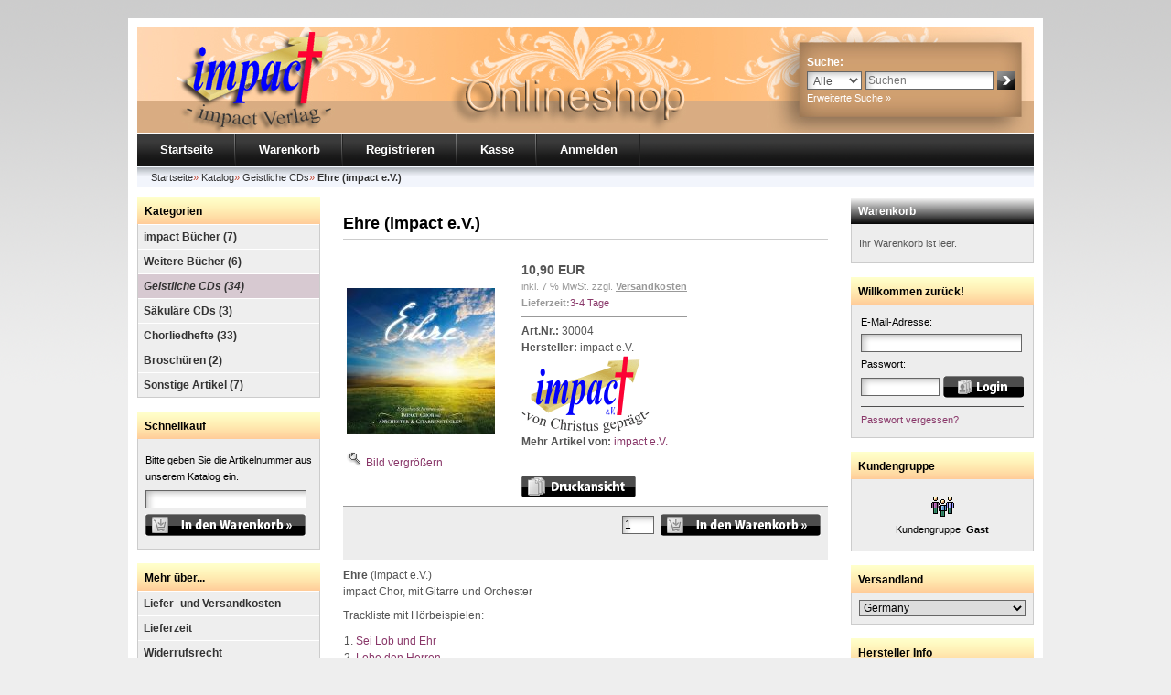

--- FILE ---
content_type: text/html; charset=iso-8859-15
request_url: https://www.impactev.de/shop/Geistliche-CDs/Ehre-impact-e-V::15.html
body_size: 10515
content:
<!DOCTYPE html PUBLIC "-//W3C//DTD XHTML 1.0 Transitional//EN" "http://www.w3.org/TR/xhtml1/DTD/xhtml1-transitional.dtd">
<html dir="ltr" xml:lang="de" xmlns="http://www.w3.org/1999/xhtml">
<head>
<meta http-equiv="Content-Type" content="text/html; charset=iso-8859-15" />
<meta http-equiv="Content-Style-Type" content="text/css" />
<meta http-equiv="cache-control" content="no-cache" />
<title>Ehre (impact e.V.) - impact e.V.</title>
<meta http-equiv="content-language" content="de" />
<meta name="keywords" content="impact, gitarre, orchester, trackliste, hörbeispielen, herren, quelle, segens, gnadentiefe, wasch, christi, gerechtigkeit, kleid, meins, gottes" />
<meta name="description" content="Ehre (impact e.V.): Ehre (impact e.V.) impact Chor, mit Gitarre und Orchester Trackliste mit Hörbeispielen: Sei Lob und Ehr Lobe den Herren Komm, du ..." />
<meta name="language" content="de" />
<meta name="robots" content="index,follow" />
<meta name="page-topic" content="shopping" />
<meta name="revisit-after" content="5 days" />
<meta property="og:type" content="website" />
<meta property="og:site_name" content="impact Verlag" />
<meta property="og:url" content="https://www.impactev.de/shop/Geistliche-CDs/Ehre-impact-e-V::15.html" />
<meta property="og:title" content="Ehre (impact e.V.) - impact e.V." />
<meta property="og:description" content="Ehre (impact e.V.): Ehre (impact e.V.) impact Chor, mit Gitarre und Orchester Trackliste mit Hörbeispielen: Sei Lob und Ehr Lobe den Herren Komm, du ..." />
<meta property="og:image" content="https://www.impactev.de/shop/images/product_images/popup_images/15_0.jpg" />
<link rel="canonical" href="https://www.impactev.de/shop/Geistliche-CDs/Ehre-impact-e-V::15.html" />
<link rel="icon" type="image/png" sizes="96x96" href="https://www.impactev.de/shop/templates/xtc5/favicons/favicon-96x96.png" />
<link rel="icon" type="image/png" sizes="256x256" href="https://www.impactev.de/shop/templates/xtc5/favicons/favicon-256x256.png" />
<link rel="shortcut icon" href="https://www.impactev.de/shop/templates/xtc5/favicons/favicon.ico" />
<link rel="icon" type="image/svg+xml" href="https://www.impactev.de/shop/templates/xtc5/favicons/favicon.svg" />
<link rel="apple-touch-icon" href="https://www.impactev.de/shop/templates/xtc5/favicons/apple-touch-icon.png" />
<meta name="apple-mobile-web-app-title" content="impact Verlag" />
<link rel="manifest" href="https://www.impactev.de/shop/templates/xtc5/favicons/site.webmanifest" />
<!--
=========================================================
modified eCommerce Shopsoftware (c) 2009-2013 [www.modified-shop.org]
=========================================================

modified eCommerce Shopsoftware offers you highly scalable E-Commerce-Solutions and Services.
The Shopsoftware is redistributable under the GNU General Public License (Version 2) [http://www.gnu.org/licenses/gpl-2.0.html].
based on: E-Commerce Engine Copyright (c) 2006 xt:Commerce, created by Mario Zanier & Guido Winger and licensed under GNU/GPL.
Information and contribution at http://www.xt-commerce.com

=========================================================
Please visit our website: www.modified-shop.org
=========================================================
-->
<meta name="generator" content="(c) by modified eCommerce Shopsoftware 141 https://www.modified-shop.org" />
<link rel="stylesheet" href="https://www.impactev.de/shop/templates/xtc5/stylesheet.min.css?v=1743529670" type="text/css" media="screen" />
<script type="text/javascript">
  var DIR_WS_BASE = "https://www.impactev.de/shop/";
  var DIR_WS_CATALOG = "/shop/";
  var SetSecCookie = "1";
</script>
</head>
<body>
<div id="wrap"><div id="header"><div id="logo"><img src="https://www.impactev.de/shop/templates/xtc5/img/spacer.gif" width="400" height="115" alt="impact Verlag" /></div><div id="search"><form id="quick_find" action="https://www.impactev.de/shop/advanced_search_result.php" method="get" class="box-search"><input type="hidden" name="MODsid" value="609af810f20c2bf81400bc34c6e24823" /><table border="0" class="search_header search_cat_mode" cellspacing="0" cellpadding="0"><tr><td colspan="3"><strong>Suche:</strong></td></tr><tr><td><select name="categories_id" id="cat_search"><option value="" selected="selected">Alle</option><option value="1">impact Bücher</option><option value="2">Weitere Bücher</option><option value="3">Geistliche CDs</option><option value="4">Säkuläre CDs</option><option value="5">Chorliedhefte</option><option value="7">Broschüren</option><option value="8">Sonstige Artikel</option></select><input type="hidden" name="inc_subcat" value="1" /></td>    <td><input type="text" name="keywords" placeholder="Suchen" id="inputString" maxlength="30" autocomplete="off" /></td><td><input type="image" src="https://www.impactev.de/shop/templates/xtc5/buttons/german/button_quick_find.gif" alt="Suchen" title="Suchen" id="inputStringSubmit" /></td></tr><tr><td colspan="3"><a href="https://www.impactev.de/shop/advanced_search.php">Erweiterte Suche &raquo;</a></td></tr></table></form><div class="suggestionsBox" id="suggestions" style="display:none;"><div class="suggestionList" id="autoSuggestionsList">&nbsp;</div></div></div></div><div id="topmenuwrap" class="cf"><ul id="topmenu"><li><a href="https://www.impactev.de/shop/">Startseite</a></li><li><a href="https://www.impactev.de/shop/shopping_cart.php">Warenkorb</a></li><li><a href="https://www.impactev.de/shop/create_account.php">Registrieren</a></li><li><a href="https://www.impactev.de/shop/checkout_shipping.php">Kasse</a></li><li><a href="https://www.impactev.de/shop/login.php">Anmelden</a></li></ul></div><div id="breadcrumb">  <span itemscope itemtype="http://schema.org/BreadcrumbList"><span itemprop="itemListElement" itemscope itemtype="http://schema.org/ListItem"><a itemprop="item" href="https://www.impactev.de/shop/../" class="headerNavigation"><span itemprop="name">Startseite</span></a><meta itemprop="position" content="1" /></span>&raquo; <span itemprop="itemListElement" itemscope itemtype="http://schema.org/ListItem"><a itemprop="item" href="https://www.impactev.de/shop/" class="headerNavigation"><span itemprop="name">Katalog</span></a><meta itemprop="position" content="2" /></span>&raquo; <span itemprop="itemListElement" itemscope itemtype="http://schema.org/ListItem"><a itemprop="item" href="https://www.impactev.de/shop/Geistliche-CDs:::3.html" class="headerNavigation"><span itemprop="name">Geistliche CDs</span></a><meta itemprop="position" content="3" /></span>&raquo; <span itemprop="itemListElement" itemscope itemtype="http://schema.org/ListItem"><meta itemprop="item" content="https://www.impactev.de/shop/Geistliche-CDs/Ehre-impact-e-V::15.html" /><span class="current" itemprop="name">Ehre (impact e.V.)</span><meta itemprop="position" content="4" /></span></span></div><div id="contentwrap"><div id="leftcol"><h2 class="categoryheader">Kategorien</h2><ul id="categorymenu"><li class="level1"><a href="https://www.impactev.de/shop/impact-Buecher:::1.html" title="impact Bücher">impact Bücher&nbsp;(7)</a></li><li class="level1"><a href="https://www.impactev.de/shop/Weitere-Buecher:::2.html" title="Weitere Bücher">Weitere Bücher&nbsp;(6)</a></li><li class="level1 active1 activeparent1"><a href="https://www.impactev.de/shop/Geistliche-CDs:::3.html" title="Geistliche CDs">Geistliche CDs&nbsp;(34)</a></li><li class="level1"><a href="https://www.impactev.de/shop/Saekulaere-CDs:::4.html" title="Säkuläre CDs">Säkuläre CDs&nbsp;(3)</a></li><li class="level1"><a href="https://www.impactev.de/shop/Chorliedhefte:::5.html" title="Chorliedhefte">Chorliedhefte&nbsp;(33)</a></li><li class="level1"><a href="https://www.impactev.de/shop/Broschueren:::7.html" title="Broschüren">Broschüren&nbsp;(2)</a></li><li class="level1"><a href="https://www.impactev.de/shop/Sonstige-Artikel:::8.html" title="Sonstige Artikel">Sonstige Artikel&nbsp;(7)</a></li></ul><h2 class="boxheader">Schnellkauf</h2><div class="boxbody"><p>Bitte geben Sie die Artikelnummer aus unserem Katalog ein.</p><form id="quick_add" action="https://www.impactev.de/shop/product_info.php?products_id=15&amp;action=add_a_quickie" method="post"><p><input type="text" name="quickie" style="width:170px" /></p><p><input type="image" src="https://www.impactev.de/shop/templates/xtc5/buttons/german/button_add_quick.gif" alt="In den Korb legen" title="In den Korb legen" /></p></form></div>          <h2 class="boxheader">Mehr &uuml;ber...</h2><ul class="contentmenu"><li class="level1"><a href="https://www.impactev.de/shop/Liefer-und-Versandkosten:_:1.html" title="Liefer- und Versandkosten">Liefer- und Versandkosten</a></li><li class="level1"><a href="https://www.impactev.de/shop/Lieferzeit:_:11.html" title="Lieferzeit">Lieferzeit</a></li><li class="level1"><a href="https://www.impactev.de/shop/Widerrufsrecht:_:9.html" title="Widerrufsrecht">Widerrufsrecht</a></li><li class="level1"><a href="https://www.impactev.de/shop/Muster-Widerrufsformular:_:10.html" title="Muster-Widerrufsformular">Muster-Widerrufsformular</a></li></ul><h2 class="boxheader">Informationen</h2><ul class="contentmenu"><li class="level1"><a href="https://www.impactev.de/shop/Unsere-AGB:_:3.html" title="Unsere AGB">Unsere AGB</a></li><li class="level1"><a href="https://www.impactev.de/shop/Kontakt:_:7.html" title="Kontakt">Kontakt</a></li><li class="level1"><a href="https://www.impactev.de/shop/Impressum:_:4.html" title="Impressum">Impressum</a></li><li class="level1"><a href="https://www.impactev.de/shop/Privatsphaere-und-Datenschutz:_:2.html" title="Privatsph&auml;re und Datenschutz">Privatsph&auml;re und Datenschutz</a></li></ul><h2 class="boxheader">Zuletzt angesehen</h2><div class="boxbody"><p class="center"><a href="https://www.impactev.de/shop/Geistliche-CDs/Ehre-impact-e-V::15.html"><img src="https://www.impactev.de/shop/images/product_images/info_images/15_0.jpg" alt="Ehre (impact e.V.)" title="Ehre (impact e.V.)" class="productboximage" /></a></p>    <p class="center"><a href="https://www.impactev.de/shop/Geistliche-CDs/Ehre-impact-e-V::15.html"><strong>Ehre (impact e.V.)</strong></a><br />10,90 EUR<br />inkl. 7 % MwSt. zzgl. <a rel="nofollow" target="_blank" href="https://www.impactev.de/shop/popup_content.php?coID=1&amp;KeepThis=true&amp;TB_iframe=true&amp;height=400&amp;width=600" title="Information" class="thickbox">Versandkosten</a><br />Features:<br /><a href="https://www.impactev.de/shop/Geistliche-CDs:::3.html">Geistliche CDs</a><br /><a href="https://www.impactev.de/shop/account.php"><span>Mehr auf Ihrer privaten Seite</span></a></p></div></div><div id="content"><form id="cart_quantity" action="https://www.impactev.de/shop/product_info.php?products_id=15&amp;action=add_product" method="post"><h1>Ehre (impact e.V.)</h1><div id="productinfowrap"><table><tr><td style="padding-right:20px;"><a title="Ehre (impact e.V.)" href="https://www.impactev.de/shop/images/product_images/popup_images/15_0.jpg" class="thickbox" rel="15"><img src="https://www.impactev.de/shop/images/product_images/info_images/15_0.jpg" alt="Ehre (impact e.V.)" title="Ehre (impact e.V.)" class="productimage" /><br /><br /><img src="https://www.impactev.de/shop/templates/xtc5/img/magnifier.gif" alt="Zoom" border="0" />&nbsp;Bild vergr&ouml;&szlig;ern</a></td><td style="vertical-align:top"><div id="productinfoprice"><p class="productprice"><strong>10,90 EUR</strong></p><p class="taxandshippinginfo" style="white-space:nowrap">inkl. 7 % MwSt. zzgl. <a rel="nofollow" target="_blank" href="https://www.impactev.de/shop/popup_content.php?coID=1&amp;KeepThis=true&amp;TB_iframe=true&amp;height=400&amp;width=600" title="Information" class="thickbox">Versandkosten</a></p><p class="shippingtime"><strong>Lieferzeit:</strong><a rel="nofollow" target="_blank" href="https://www.impactev.de/shop/popup_content.php?coID=12&amp;KeepThis=true&amp;TB_iframe=true&amp;height=400&amp;width=600" title="Information" class="thickbox">3-4 Tage</a></p><div class="hrlightgrey"></div><strong>Art.Nr.:</strong> 30004<br /><strong>Hersteller:</strong> impact e.V.<br /><a title="impact e.V." href="https://www.impactev.de/shop/impact-e-V:.:6.html"><img src="https://www.impactev.de/shop/images/manufacturers/impact.gif" alt="impact e.V." /></a><br /><strong>Mehr Artikel von:</strong> <a title="impact e.V." href="https://www.impactev.de/shop/impact-e-V:.:6.html">impact e.V.</a><br /><br /><div style="margin-top:10px"></div><img src="https://www.impactev.de/shop/templates/xtc5/buttons/german/print.gif" alt="Artikeldatenblatt drucken" onclick="javascript:window.open('https://www.impactev.de/shop/print_product_info.php?products_id=15', 'popup', 'toolbar=no,location=no,directories=no,status=no,menubar=no,scrollbars=yes,resizable=yes,copyhistory=no, width=640, height=600')" /></div><div style="clear:both;"></div></td></tr></table><div class="addtobasket"><table border="0" cellspacing="0" cellpadding="2"><tr><td style="width:100%; padding-right:5px;"><input type="text" name="products_qty" value="1" size="3" /> <input type="hidden" name="products_id" value="15" /></td><td><input type="image" src="https://www.impactev.de/shop/templates/xtc5/buttons/german/button_in_cart.gif" alt="In den Warenkorb" title="In den Warenkorb" /></td></tr></table><br class="clearfix" /><div class="pp-message"></div></div><div><p><b>Ehre</b> (impact e.V.)<br />impact Chor, mit Gitarre und Orchester</p><p>Trackliste mit Hörbeispielen:</p><ol><li><a href="/shop/MP3/30004/30004_01.mp3" onclick="window.open(this.href,'','resizable=no,location=no,menubar=no,scrollbars=no,status=no,toolbar=no,fullscreen=no,dependent=no,width=500,height=100,left=100,top=100,status'); return false">Sei Lob und Ehr</a></li><li><a href="/shop/MP3/30004/30004_02.mp3" onclick="window.open(this.href,'','resizable=no,location=no,menubar=no,scrollbars=no,status=no,toolbar=no,fullscreen=no,dependent=no,width=500,height=100,left=100,top=100,status'); return false">Lobe den Herren</a></li><li>Komm, du Quelle alles Segens</li><li><a href="/shop/MP3/30004/30004_04.mp3" onclick="window.open(this.href,'','resizable=no,location=no,menubar=no,scrollbars=no,status=no,toolbar=no,fullscreen=no,dependent=no,width=500,height=100,left=100,top=100,status'); return false">Gnadentiefe</a></li><li><a href="/shop/MP3/30004/30004_05.mp3" onclick="window.open(this.href,'','resizable=no,location=no,menubar=no,scrollbars=no,status=no,toolbar=no,fullscreen=no,dependent=no,width=500,height=100,left=100,top=100,status'); return false">Wasch mich rein</a></li><li><a href="/shop/MP3/30004/30004_06.mp3" onclick="window.open(this.href,'','resizable=no,location=no,menubar=no,scrollbars=no,status=no,toolbar=no,fullscreen=no,dependent=no,width=500,height=100,left=100,top=100,status'); return false">Christi Blut und Gerechtigkeit</a></li><li>Sein Kleid für meins</li><li>Vor Gottes Thron</li><li>Schönster Herr Jesu</li><li>Herr, der meine Seele liebt</li><li>Gott, meine Freude</li><li>Freuet euch in dem Herrn</li><li>Preiset den Herrn</li><li>Erhebet den Herrn</li><li>Kommt, Christen, freudig singt</li></ol><p>&nbsp;</p></div>  </div></form><h2>Kunden, die diesen Artikel kauften, haben auch folgende Artikel bestellt:</h2><table class="productPreview" width="100%" border="0" cellspacing="0" cellpadding="0"><tr><td class="productPreviewImage"><a href="https://www.impactev.de/shop/Chorliedhefte/Komm-her-du-suendenmuedes-Herz::122.html"><img src="https://www.impactev.de/shop/images/product_images/thumbnail_images/122_0.jpg" alt="Komm her, du sündenmüdes Herz" title="Komm her, du sündenmüdes Herz" class="productImageBorder" /></a></td><td class="productPreviewContent"><h2><a href="https://www.impactev.de/shop/Chorliedhefte/Komm-her-du-suendenmuedes-Herz::122.html">Komm her, du sündenmüdes Herz</a></h2><br /><p>Druck im gefalteten DIN A3 Format auf <b>8 Seiten</b></p><p>Chor - SATB (61019)</p><span class="price">2,50 EUR</span>&nbsp;<span class="taxandshippinginfo">(inkl. 7 % MwSt. zzgl. <a rel="nofollow" target="_blank" href="https://www.impactev.de/shop/popup_content.php?coID=1&amp;KeepThis=true&amp;TB_iframe=true&amp;height=400&amp;width=600" title="Information" class="thickbox">Versandkosten</a>)</span></td></tr><tr><td align="center" colspan="2"><div class="hrproductpreview"></div></td></tr><tr><td class="productPreviewImage"><a href="https://www.impactev.de/shop/Chorliedhefte/Sieh-hier-bin-ich-mein-Koenig::139.html"><img src="https://www.impactev.de/shop/images/product_images/thumbnail_images/139_0.jpg" alt="Sieh, hier bin ich, mein König" title="Sieh, hier bin ich, mein König" class="productImageBorder" /></a></td><td class="productPreviewContent"><h2><a href="https://www.impactev.de/shop/Chorliedhefte/Sieh-hier-bin-ich-mein-Koenig::139.html">Sieh, hier bin ich, mein König</a></h2><br /><p>Druck im gefalteten DIN A3 Format auf <b>8 Seiten</b></p><p>Chor - SSA (62005)</p><span class="price">2,50 EUR</span>&nbsp;<span class="taxandshippinginfo">(inkl. 7 % MwSt. zzgl. <a rel="nofollow" target="_blank" href="https://www.impactev.de/shop/popup_content.php?coID=1&amp;KeepThis=true&amp;TB_iframe=true&amp;height=400&amp;width=600" title="Information" class="thickbox">Versandkosten</a>)</span></td></tr><tr><td align="center" colspan="2"><div class="hrproductpreview"></div></td></tr><tr><td class="productPreviewImage"><a href="https://www.impactev.de/shop/Chorliedhefte/Ich-bin-entschlossen::140.html"><img src="https://www.impactev.de/shop/images/product_images/thumbnail_images/140_0.jpg" alt="Ich bin entschlossen" title="Ich bin entschlossen" class="productImageBorder" /></a></td><td class="productPreviewContent"><h2><a href="https://www.impactev.de/shop/Chorliedhefte/Ich-bin-entschlossen::140.html">Ich bin entschlossen</a></h2><br /><p>Druck im gefalteten DIN A3 Format auf <b>8 Seiten</b></p><p>Chor - TB (63002)</p><span class="price">2,50 EUR</span>&nbsp;<span class="taxandshippinginfo">(inkl. 7 % MwSt. zzgl. <a rel="nofollow" target="_blank" href="https://www.impactev.de/shop/popup_content.php?coID=1&amp;KeepThis=true&amp;TB_iframe=true&amp;height=400&amp;width=600" title="Information" class="thickbox">Versandkosten</a>)</span></td></tr><tr><td align="center" colspan="2"><div class="hrproductpreview"></div></td></tr></table>  <p class="productinfoproductadded">Diesen Artikel haben wir am 10.02.2011 in unseren Katalog aufgenommen.</p></div><div id="rightcol"><h2 class="boxcartheader">Warenkorb</h2><div class="boxcartbody" ><p>Ihr Warenkorb ist leer.</p></div><h2 class="boxheader">Willkommen zur&uuml;ck!</h2><div class="boxbody"><form id="loginbox" action="https://www.impactev.de/shop/login.php?action=process" method="post" class="box-login"><table width="100%"  border="0" cellpadding="0" cellspacing="0"><tr><td colspan="2">E-Mail-Adresse:</td></tr><tr><td colspan="2"><input type="text" name="email_address" autocomplete="email" /></td></tr><tr><td colspan="2">Passwort:</td></tr><tr><td><input type="password" name="password" autocomplete="current-password" /></td><td><input type="image" src="https://www.impactev.de/shop/templates/xtc5/buttons/german/button_login_small.gif" alt="Anmelden" title="Anmelden" /></td></tr><tr><td colspan="2"><div class="hr"></div><a href="https://www.impactev.de/shop/password_double_opt.php">Passwort vergessen?</a></td></tr></table></form></div><h2 class="boxheader">Kundengruppe</h2><div class="boxbody"><p class="center"><img src="https://www.impactev.de/shop/images/icons/guest_status.gif" alt="" /><br />Kundengruppe:  <strong>Gast</strong><br /></p></div><h2 class="boxheader">Versandland</h2><div class="boxbody"><form id="countries" action="https://www.impactev.de/shop/product_info.php?products_id=15&amp;action=shipping_country" method="post" class="box-shipping_country"><select name="country" onchange="this.form.submit()" style="max-width:100%;" aria-label="Land"><option value="1">Afghanistan</option><option value="2">Albania</option><option value="3">Algeria</option><option value="4">American Samoa</option><option value="5">Andorra</option><option value="6">Angola</option><option value="7">Anguilla</option><option value="8">Antarctica</option><option value="9">Antigua and Barbuda</option><option value="10">Argentina</option><option value="11">Armenia</option><option value="12">Aruba</option><option value="13">Australia</option><option value="14">Austria</option><option value="15">Azerbaijan</option><option value="16">Bahamas</option><option value="17">Bahrain</option><option value="18">Bangladesh</option><option value="19">Barbados</option><option value="20">Belarus</option><option value="21">Belgium</option><option value="22">Belize</option><option value="23">Benin</option><option value="24">Bermuda</option><option value="25">Bhutan</option><option value="26">Bolivia</option><option value="245">Bonaire</option><option value="27">Bosnia and Herzegowina</option><option value="28">Botswana</option><option value="29">Bouvet Island</option><option value="30">Brazil</option><option value="31">British Indian Ocean Territory</option><option value="32">Brunei Darussalam</option><option value="33">Bulgaria</option><option value="34">Burkina Faso</option><option value="35">Burundi</option><option value="36">Cambodia</option><option value="37">Cameroon</option><option value="38">Canada</option><option value="39">Cape Verde</option><option value="40">Cayman Islands</option><option value="41">Central African Republic</option><option value="42">Chad</option><option value="43">Chile</option><option value="44">China</option><option value="45">Christmas Island</option><option value="46">Cocos (Keeling) Islands</option><option value="47">Colombia</option><option value="48">Comoros</option><option value="50">Cook Islands</option><option value="51">Costa Rica</option><option value="53">Croatia</option><option value="54">Cuba</option><option value="55">Cyprus</option><option value="56">Czech Republic</option><option value="244">Democratic Republic of the Congo</option><option value="57">Denmark</option><option value="58">Djibouti</option><option value="59">Dominica</option><option value="60">Dominican Republic</option><option value="61">East Timor</option><option value="62">Ecuador</option><option value="63">Egypt</option><option value="64">El Salvador</option><option value="65">Equatorial Guinea</option><option value="66">Eritrea</option><option value="67">Estonia</option><option value="68">Ethiopia</option><option value="69">Falkland Islands (Malvinas)</option><option value="70">Faroe Islands</option><option value="71">Fiji</option><option value="72">Finland</option><option value="73">France</option><option value="75">French Guiana</option><option value="76">French Polynesia</option><option value="77">French Southern Territories</option><option value="78">Gabon</option><option value="79">Gambia</option><option value="80">Georgia</option><option value="81" selected="selected">Germany</option><option value="82">Ghana</option><option value="83">Gibraltar</option><option value="84">Greece</option><option value="85">Greenland</option><option value="86">Grenada</option><option value="87">Guadeloupe</option><option value="88">Guam</option><option value="89">Guatemala</option><option value="90">Guinea</option><option value="91">Guinea-bissau</option><option value="92">Guyana</option><option value="93">Haiti</option><option value="94">Heard and Mc Donald Islands</option><option value="95">Honduras</option><option value="96">Hong Kong</option><option value="97">Hungary</option><option value="98">Iceland</option><option value="99">India</option><option value="100">Indonesia</option><option value="101">Iran (Islamic Republic of)</option><option value="102">Iraq</option><option value="103">Ireland</option><option value="104">Israel</option><option value="105">Italy</option><option value="106">Jamaica</option><option value="107">Japan</option><option value="108">Jordan</option><option value="109">Kazakhstan</option><option value="110">Kenya</option><option value="202">Kingdom of Eswatini</option><option value="111">Kiribati</option><option value="112">Korea, Democratic People&#039;s Republic of</option><option value="113">Korea, Republic of</option><option value="242">Kosovo</option><option value="114">Kuwait</option><option value="115">Kyrgyzstan</option><option value="116">Lao People&#039;s Democratic Republic</option><option value="117">Latvia</option><option value="118">Lebanon</option><option value="119">Lesotho</option><option value="120">Liberia</option><option value="121">Libyan Arab Jamahiriya</option><option value="122">Liechtenstein</option><option value="123">Lithuania</option><option value="124">Luxembourg</option><option value="125">Macau</option><option value="127">Madagascar</option><option value="128">Malawi</option><option value="129">Malaysia</option><option value="130">Maldives</option><option value="131">Mali</option><option value="132">Malta</option><option value="133">Marshall Islands</option><option value="134">Martinique</option><option value="135">Mauritania</option><option value="136">Mauritius</option><option value="137">Mayotte</option><option value="138">Mexico</option><option value="139">Micronesia, Federated States of</option><option value="140">Moldova, Republic of</option><option value="141">Monaco</option><option value="142">Mongolia</option><option value="241">Montenegro</option><option value="143">Montserrat</option><option value="144">Morocco</option><option value="145">Mozambique</option><option value="146">Myanmar</option><option value="147">Namibia</option><option value="148">Nauru</option><option value="149">Nepal</option><option value="150">Netherlands</option><option value="151">Netherlands Antilles</option><option value="152">New Caledonia</option><option value="153">New Zealand</option><option value="154">Nicaragua</option><option value="155">Niger</option><option value="156">Nigeria</option><option value="157">Niue</option><option value="158">Norfolk Island</option><option value="126">North Macedonia</option><option value="159">Northern Mariana Islands</option><option value="160">Norway</option><option value="161">Oman</option><option value="162">Pakistan</option><option value="163">Palau</option><option value="164">Panama</option><option value="165">Papua New Guinea</option><option value="166">Paraguay</option><option value="167">Peru</option><option value="168">Philippines</option><option value="169">Pitcairn</option><option value="170">Poland</option><option value="171">Portugal</option><option value="172">Puerto Rico</option><option value="173">Qatar</option><option value="52">Republic of Cote d&#039;Ivoire</option><option value="243">Republic of South Sudan</option><option value="49">Republic of the Congo</option><option value="199">Republic of the Sudan</option><option value="174">Reunion</option><option value="175">Romania</option><option value="176">Russian Federation</option><option value="177">Rwanda</option><option value="178">Saint Kitts and Nevis</option><option value="179">Saint Lucia</option><option value="180">Saint Vincent and the Grenadines</option><option value="181">Samoa</option><option value="182">San Marino</option><option value="183">Sao Tome and Principe</option><option value="184">Saudi Arabia</option><option value="185">Senegal</option><option value="240">Serbia</option><option value="186">Seychelles</option><option value="187">Sierra Leone</option><option value="188">Singapore</option><option value="189">Slovakia (Slovak Republic)</option><option value="190">Slovenia</option><option value="191">Solomon Islands</option><option value="192">Somalia</option><option value="193">South Africa</option><option value="194">South Georgia and the South Sandwich Islands</option><option value="195">Spain</option><option value="196">Sri Lanka</option><option value="197">St. Helena</option><option value="198">St. Pierre and Miquelon</option><option value="200">Suriname</option><option value="201">Svalbard and Jan Mayen Islands</option><option value="203">Sweden</option><option value="204">Switzerland</option><option value="205">Syrian Arab Republic</option><option value="206">Taiwan</option><option value="207">Tajikistan</option><option value="208">Tanzania, United Republic of</option><option value="209">Thailand</option><option value="210">Togo</option><option value="211">Tokelau</option><option value="212">Tonga</option><option value="213">Trinidad and Tobago</option><option value="214">Tunisia</option><option value="215">Turkey</option><option value="216">Turkmenistan</option><option value="217">Turks and Caicos Islands</option><option value="218">Tuvalu</option><option value="219">Uganda</option><option value="220">Ukraine</option><option value="221">United Arab Emirates</option><option value="222">United Kingdom</option><option value="223">United States</option><option value="224">United States Minor Outlying Islands</option><option value="225">Uruguay</option><option value="226">Uzbekistan</option><option value="227">Vanuatu</option><option value="228">Vatican City State (Holy See)</option><option value="229">Venezuela</option><option value="230">Viet Nam</option><option value="231">Virgin Islands (British)</option><option value="232">Virgin Islands (U.S.)</option><option value="233">Wallis and Futuna Islands</option><option value="234">Western Sahara</option><option value="235">Yemen</option><option value="238">Zambia</option><option value="239">Zimbabwe</option></select><input type="hidden" name="MODsid" value="609af810f20c2bf81400bc34c6e24823" /><input type="hidden" name="products_id" value="15" /></form></div><h2 class="boxheader">Hersteller Info</h2><div class="boxbody"><p><img src="https://www.impactev.de/shop/images/manufacturers/impact.gif" alt="impact e.V." class="centered" /><br />      <strong>impact e.V.</strong><br /><a href="https://www.impactev.de/shop/impact-e-V:.:6.html">Mehr Artikel</a></p></div><h2 class="boxheader">Hersteller</h2><div class="boxbody"><form id="manufacturers" action="https://www.impactev.de/shop/" method="get"><select name="manufacturers_id" onchange="if (form.manufacturers_id.selectedIndex != 0) location = form.manufacturers_id.options[form.manufacturers_id.selectedIndex].value;" size="1" style="width: 100%;"><option value="" selected="selected">Bitte w&auml;hlen</option><option value="https://www.impactev.de/shop/Chor-SA:.:52.html">Chor - SA</option><option value="https://www.impactev.de/shop/Chor-SATB:.:50.html">Chor - SATB</option><option value="https://www.impactev.de/shop/Chor-SSA:.:53.html">Chor - SSA</option><option value="https://www.impactev.de/shop/Chor-SSAA:.:51.html">Chor - SSAA</option><option value="https://www.impactev.de/shop/Chor-TB:.:54.html">Chor - TB</option><option value="https://www.impactev.de/shop/Chor-TTBB:.:49.html">Chor - TTBB</option><option value="https://www.impactev.de/shop/EBTC:.:56.html">EBTC</option><option value="https://www.impactev.de/shop/Elizabeth-George:.:20.html">Elizabeth Georg..</option><option value="https://www.impactev.de/shop/Frank-Garlock:.:9.html">Frank Garlock</option><option value="https://www.impactev.de/shop/impact-e-V:.:6.html">impact e.V.</option><option value="https://www.impactev.de/shop/Kurt-Woetzel:.:8.html">Kurt Woetzel</option><option value="https://www.impactev.de/shop/Majesty-Music:.:30.html">Majesty Music</option><option value="https://www.impactev.de/shop/Mulfinger-Music:.:4.html">Mulfinger Music</option><option value="https://www.impactev.de/shop/Pinner-Family:.:39.html">Pinner Family</option><option value="https://www.impactev.de/shop/Pinner-Publications:.:37.html">Pinner Publicat..</option><option value="https://www.impactev.de/shop/rigatio:.:55.html">rigatio</option><option value="https://www.impactev.de/shop/Rudolf-Reimer:.:34.html">Rudolf Reimer</option><option value="https://www.impactev.de/shop/Sacred-Music-Services:.:33.html">Sacred Music Se..</option><option value="https://www.impactev.de/shop/Sensworth-Publications:.:38.html">Sensworth Publi..</option><option value="https://www.impactev.de/shop/SoundForth:.:41.html">SoundForth</option><option value="https://www.impactev.de/shop/Sylvia-Plock:.:12.html">Sylvia Plock</option><option value="https://www.impactev.de/shop/The-Wilds:.:28.html">The Wilds</option><option value="https://www.impactev.de/shop/Voice-of-Hope:.:22.html">Voice of Hope</option></select><input type="hidden" name="MODsid" value="609af810f20c2bf81400bc34c6e24823" /></form></div></div></div><p class="footer">impact Verlag &copy; 2026 | Template &copy; 2009-2026 by <span class="cop_magenta">mod</span><span class="cop_grey">ified eCommerce Shopsoftware</span></p></div><div class="copyright"><span class="cop_magenta">mod</span><span class="cop_grey">ified eCommerce Shopsoftware &copy; 2009-2026</span></div><link rel="stylesheet" property="stylesheet" href="https://www.impactev.de/shop/templates/xtc5/css/tpl_plugins.min.css?v=1708891258" type="text/css" media="screen" />

<link rel="stylesheet" href="https://www.impactev.de/shop/templates/xtc5/css/jquery-ui.css" type="text/css" media="screen" />
<script src="https://www.impactev.de/shop/templates/xtc5/javascript/jquery.min.js" type="text/javascript"></script>
<script src="https://www.impactev.de/shop/templates/xtc5/javascript/jquery-migrate-1.4.1.min.js" type="text/javascript"></script>

<script src="https://www.impactev.de/shop/templates/xtc5/javascript/tpl_plugins.min.js?v=1758917240" type="text/javascript"></script>
<script>function ac_closing(){setTimeout("$('#suggestions').slideUp();", 100);}var session_id='609af810f20c2bf81400bc34c6e24823';function ac_ajax_call(post_params){$.ajax({dataType: "json", type: 'post', url: 'https://www.impactev.de/shop/ajax.php?ext=get_autocomplete&MODsid='+session_id, data: post_params, cache: false, async: true, success: function(data){if(data !==null && typeof data==='object'){if(data.result !==null && data.result !=undefined && data.result !=''){$('#autoSuggestionsList').html(ac_decode(data.result));$('#suggestions').slideDown();}else{$('#suggestions').slideUp();}}}});}function ac_delay(fn, ms){let timer=0;return function(args){clearTimeout(timer);timer=setTimeout(fn.bind(this, args), ms || 0);}}function ac_decode(encodedString){var textArea=document.createElement('textarea');textArea.innerHTML=encodedString;return textArea.value;}$('body').on('keydown paste cut input focus', '#inputString', ac_delay(function(){if($(this).length==0){$('#suggestions').hide();}else{let post_params=$('#quick_find').serialize();ac_ajax_call(post_params);}}, 500));$('body').on('click', function(e){if($(e.target).closest("#suggestions").length===0 && $(e.target).closest("#quick_find").length===0){ac_closing();}});$('body').on('change', '#cat_search', ac_delay(function(){let post_params=$('#quick_find').serialize();ac_ajax_call(post_params);}, 500));</script>  <script type="text/javascript">function alert(message, title){title=title || "Information";$.alertable.alert('<span id="alertable-title"></span><span id="alertable-content"></span>',{html: true});$('#alertable-content').html(message);$('#alertable-title').html(title);}$('#button_checkout_confirmation').on('click',function(){$(this).hide();});</script><script type="text/javascript">$(window).on('load',function(){$('.show_rating input').change(function(){var $radio=$(this);$('.show_rating .selected').removeClass('selected');$radio.closest('label').addClass('selected');});});</script><script src="https://www.impactev.de/shop/templates/xtc5/javascript/jquery-ui.js" type="text/javascript"></script><script type="text/javascript">$.get("https://www.impactev.de/shop/templates/xtc5"+"/css/javascript.css", function(css){$("head").append("<style type='text/css'>"+css+"<\/style>");});$(function(){$("#tabbed_product_info").tabs();$("#accordion_product_info").accordion({autoHeight: false});});</script>
<script type="module">
      import { loadScript } from "https://www.impactev.de/shop/includes/external/paypal/js/paypal-js.min.js";
    
      loadScript({
        "client-id": "AXSLSimETAq6hMGDF5QwKD80VFs-ghkoJLpg1qFdghwzElW6aq4Ya3LmaO9NGKWbIG-A3LgwKd4FL9N-",
        "currency": "EUR",
        "intent": "capture",
        "commit": "false",
        "locale": "de_DE",
        "enable-funding": "paylater",
        "data-partner-attribution-id": "Modified_Cart_PPCP",
        
        
        "components": "buttons,funding-eligibility,messages,hosted-fields,applepay,googlepay"
      }).then((paypal) => {
        
          if ($(".pp-message").length) {
            paypal.Messages({
              amount: 10.90,
              countryCode: "DE",
              placement: "product",
              style: {
                layout: "text",
                logo: {
                  type: "primary",
                  position: "left"
                },
                text: {
                  color: "black",
                  size: "12"
                }
              },
              onError: function (err) {
                $(".pp-message").hide();
                console.error("failed to load PayPal banner", err);
              }
            }).render(".pp-message");
          }
          
      }).catch((error) => {
        $(".apms_form").hide();
        $(".apms_form_button").hide();
        console.error("failed to load the PayPal SDK", error);
        
      });
    </script>    <script type="text/javascript">
      $(document).ready(function() {
        $.ajax({
          dataType: "json",
          type: 'get',
          url: 'https://www.impactev.de/shop/ajax.php?speed=1&ext=scheduled_tasks',
          cache: false,
          async: true,
        });
      });
    </script>
    </body></html>

--- FILE ---
content_type: text/css
request_url: https://www.impactev.de/shop/templates/xtc5/stylesheet.min.css?v=1743529670
body_size: 8261
content:
* {margin:0;padding:0;}body {font-family:Arial, Sans-serif;font-size:12px;margin:20px 0;padding:0;background:url(img/bg.gif) repeat-x #eee;color:#555;line-height:18px;}.cf:before, .cf:after { content: ""; display: table; }.cf:after { clear: both; }.cf { zoom: 1; }h1 {color:#000;font-weight:bold;font-size:18px;margin:20px 0 15px 0;padding:0 0 8px;width:auto;border:#ccc solid;border-width:0 0 1px 0;}.headline_big {color:#000;font-weight:bold;font-size:18px;margin:20px 0 15px 0;padding:0 0 8px;width:auto;border:#ccc solid;border-width:0 0 1px 0;}h2 {color:#000;font-weight:bold;font-size:16px;margin:15px 0 8px 0;padding:0;}h3 {color:#555;font-weight:bold;font-size:12px;}a, a:link, a:visited, a:active, a:hover {background:transparent;text-decoration:none;outline:none;cursor:pointer;}a:link {color:#893769;outline:none;}a:visited {color:#893769;outline:none;}a:hover, a:active {color:#893769;outline:none;}a:hover {color:#555;text-decoration:underline;outline:none;}a img {border:none;outline:none;}input {font-family:Arial, Sans-serif;font-size:12px;}textarea {font-family:Arial, Sans-serif;font-size:12px;border:1px solid #666;padding:10px;background:url(img/input_bg.gif) no-repeat;}textarea#message_body {width:250px;} select {font-family:Arial, Sans-serif;font-size:12px;border:1px solid #666;}input[type=text], input[type=password] {border:1px solid #666;padding:2px;background:url(img/input_bg.gif) no-repeat;}input[type=radio], input[type=checkbox] {margin: 0 3px;}.inputRequirement {margin: 0 0 0 3px;}.inputRequirement_textarea {font-size:12px;vertical-align:top; line-height:20px;margin: 0 0 0 3px;}.inputNote {font-size: 12px;line-height: 18px;padding: 0 0 0 4px;}p {margin:8px 0;}div.hr {padding-top:1px;height:0;overflow:hidden;margin:0;line-height:0;background-color:#4E4E4F;}div.hrlightgrey {padding-top:1px;height:0;overflow:hidden;margin:0;line-height:0;background-color:#999;}div.hrproductpreview {padding-top:1px;height:0;overflow:hidden;margin:12px 0;display:inline;height:0;line-height:0;display:block;background-image:url(img/hr_productpreview.gif);}table td {padding:2px;}#wrap {width:980px;background-color:#fff;border:#fff solid;border-width:0 10px 10px 10px;margin:0 auto 10px;}#header {height:115px;background:#fff url(img/top_logo.jpg) no-repeat;border-top:10px solid #fff;border-bottom:1px solid #fff;}#header #logo {float:left;}#header #search {width:250px;height:75px;float:right;color:#fff;padding:30px 0 0 60px;}#header #search a {color:#fff;font-size:11px;outline:none;}#header #search td {vertical-align:top;}#quick_find .search_cat_mode input[type="text"] {width: 140px;height:20px;border: 1px solid #666;padding: 2px;background: url(img/input_bg.gif) no-repeat;-moz-box-sizing: border-box;-webkit-box-sizing: border-box;box-sizing: border-box;}#quick_find input[type="text"] {width: 205px;height:20px;border: 1px solid #666;padding: 2px;background: url(img/input_bg.gif) no-repeat;-moz-box-sizing: border-box;-webkit-box-sizing: border-box;box-sizing: border-box;}#quick_find select {width: 60px;height:20px;border: 1px solid #666;color:#555;padding: 2px;background: url(img/input_bg.gif) no-repeat;-moz-box-sizing: border-box;-webkit-box-sizing: border-box;box-sizing: border-box;}#header td {padding-top:1px;}#breadcrumb {clear:both;color:#c64934;padding:1px 0 10px 15px;list-style-type:none;outline:none;height:22px;background:#fff url(img/bg_breadcrumb.gif) repeat-x;font-size:11px;}#breadcrumb a, #breadcrumb a:link, #breadcrumb a:visited, #breadcrumb a:hover, #breadcrumb a:active, #breadcrumb span.current {line-height:23px;text-decoration:none;outline:none;font-weight:normal;cursor:pointer;color:#333;margin:0;padding:0;}#breadcrumb span.current {font-weight:bold;cursor:default;}#topmenuwrap {background:#333 url(img/bg_topmenu.gif) repeat-x;}#topmenu {float:left;padding:0;margin:0;list-style-type:none;height:36px;font-size:13px;background:url(img/bg_topmenu.gif) repeat-x;}#topmenu li {height:36px;float:left;padding:0 25px;margin:0;background:url(img/bg_topmenu_breakline.gif) no-repeat;background-position:right;}#topmenu a, #topmenu a:link, #topmenu a:visited, #topmenu a:hover, #topmenu a:active {line-height:36px;vertical-align:middle;text-decoration:none;outline:none;font-weight:bold;cursor:pointer;color:#fff;margin:0;padding:0;}#topmenu a:hover {color:#ccc;}#languages {text-align:right;height:26px;font-size:13px;background:url(img/bg_topmenu.gif) repeat-x;padding:10px 10px 0 0;margin:0;}#contentwrap {clear:both;width:980px;padding:0;}#leftcol {float:left;width:200px;padding:0 0 15px 0;}#rightcol {float:right;width:200px;padding:0 0 15px 0;}#content {float:left;width:530px;padding:0 25px;margin-bottom:15px;}#contentfull {width:920px;padding:0 30px;margin-bottom:15px;}h2.categoryheader {background:#868686 url(img/bg_boxheader.gif);height:28px;font-size:12px;color:#000;padding:2px 8px 0 8px;margin:0;line-height:28px;vertical-align:middle;}h2.categoryheader a {text-decoration:none;outline:none;color:#fff;}ul#categorymenu {background-color:#ededed;margin-bottom:15px;border:solid #ccc;border-width:0 1px 1px 1px;}ul#categorymenu li a.actparentlink { font-style:italic; }ul#categorymenu li a.actlink { font-style:italic; text-decoration:underline; }ul#categorymenu li.level1 {list-style-type:none;border:solid #fff;border-width:1px 0 0 0;}ul#categorymenu li.level1 a {text-decoration:none;outline:none;color:#333;background:#eee;font-weight:bold;padding:4px 0 4px 6px;display:block;}ul#categorymenu li.level1 a:hover {text-decoration:none;color:#333;background-color:#e1e1e1;font-weight:bold;}ul#categorymenu li.activeparent1 a  { font-style:italic; background:#eee; }ul#categorymenu li.active1 a  { font-style: italic; background: #d7c9d1;}ul#categorymenu li.level2 {list-style-type:none;border:solid #fff;border-width:1px 0 0 0;}ul#categorymenu li.level2 a {text-decoration:none;outline:none;color:#333;background:url(img/dotted1.gif) no-repeat 8px 9px #e1e1e1;font-weight:bold;padding:4px 0 4px 18px;display:block;}ul#categorymenu li.level2 a:hover {text-decoration:none;color:#333;background-color:#c7c7c7;font-weight:bold;}ul#categorymenu li.activeparent2 a  { font-style:italic; background:#e1e1e1; }ul#categorymenu li.active2 a  {font-style:italic; background:#d7c9d1; }ul#categorymenu li.level3 {list-style-type:none;border:solid #fff;border-width:1px 0 0 0;}ul#categorymenu li.level3 a {text-decoration:none;outline:none;color:#333;background:url(img/dotted1.gif) no-repeat 16px 9px #c7c7c7;font-weight:bold;padding:4px 0 4px 26px;display:block;}ul#categorymenu li.level3 a:hover {text-decoration:none;color:#333;background-color:#b3b3b3;font-weight:bold;}ul#categorymenu li.activeparent3 a  { font-style:italic; background: #c7c7c7; }ul#categorymenu li.active3 a  {font-style:italic; background:#d7c9d1; }ul#categorymenu li.level4 {list-style-type:none;border:solid #fff;border-width:1px 0 0 0;}ul#categorymenu li.level4 a {text-decoration:none;outline:none;color:#333;background:url(img/dotted1.gif) no-repeat 24px 9px #b3b3b3;font-weight:bold;padding:4px 0 4px 34px;display:block;}ul#categorymenu li.level4 a:hover {text-decoration:none;color:#333;background-color:#999;font-weight:bold;}ul#categorymenu li.activeparent4 a  { font-style:italic; background: #b3b3b3; }ul#categorymenu li.active4 a  {font-style:italic; background:#d7c9d1; }ul#categorymenu li.level5 {list-style-type:none;border:solid #fff;border-width:1px 0 0 0;}ul#categorymenu li.level5 a {text-decoration:none;outline:none;color:#333;background:url(img/dotted1.gif) no-repeat 32px 9px #a2a2a2;font-weight:bold;padding:4px 0 4px 42px;display:block;}ul#categorymenu li.level5 a:hover {text-decoration:none;color:#333;background-color:#7e7e7e;font-weight:bold;}ul#categorymenu li.activeparent5 a  { font-style:italic; background: #a2a2a2; }ul#categorymenu li.active5 a  {font-style:italic; background:#d7c9d1; }img.imgLeft {float:left;margin:2px 10px 2px 0;position:relative;}h2.boxheader {background:#868686 url(img/bg_boxheader.gif);height:28px;font-size:12px;color:#000;padding:2px 8px 0 8px;margin:0;line-height:28px;vertical-align:middle;}h2.boxheader a:link, h2.boxheader a:hover, h2.boxheader a:active, h2.boxheader a:visited {text-decoration:none;outline:none;color:#000;}.boxbody {background-color:#ededed;border:solid #ccc;border-width:0 1px 1px 1px;padding:8px;margin-bottom:15px;}.boxbody h3, .boxbody h3 a {font-size:11px;word-wrap:break-word;}.boxbody h3.center, .boxbody h3.center a {font-size:11px;text-align:center;outline:none;}.boxbody p {color:#000;font-size:11px;margin:6px 0;}.boxbody p.center {color:#000;font-size:11px;text-align:center;margin:6px 0;}.boxbody td {color:#000;font-size:11px;margin:6px 0;}.boxbody .productOldPrice {font-size:11px;color:red;}.boxbody .expires_date {display:block;text-align:center;color:red;}.boxbody div.hr {margin:5px 0;}.boxbody div.hrlightgrey {margin:5px 0;}.boxbody a {font-size:11px;outline:none;}.boxbody .productboximage {border:solid 1px #999;padding:5px;background:#fff;}.boxbody ul.contentlist {margin-left:5px;margin-right:0;padding:0;}.boxbody ul.contentlist li {margin-left:0;padding:0;list-style-type:none;}.boxbody img {max-width:170px;}.contentlist a {border-bottom:1px solid #ccc;display:block;padding:5px 0;outline:none;}h2.boxcartheader {background:#777 url(img/bg_boxheader_cart.gif);height:28px;font-size:12px;color:#fff;padding:2px 8px 0 8px;margin:0;line-height:28px;vertical-align:middle;}h2.boxcartheader a {text-decoration:none;color:#fff;outline:none;}.boxcartbody {padding:4px 8px 4px 8px;margin-bottom:15px;background-color:#ededed;border:solid #ccc;border-width:0 1px 1px 1px;}.boxcartbody p {font-size:11px;}.productPreview {padding:0;margin:0;}.productPreviewContent {vertical-align:top;}.productPreviewContent h2 {padding:0;margin:0 0 5px 0;}.productPreviewContent h2 a {font-size:14px;font-weight:bold;outline:none;}.productPreviewImage {display:block;vertical-align:top;padding:3px 15px 0 0;}.productPreviewImage img {border: solid 0 #999;width:auto;height:80px;vertical-align: top;}.productPreviewContent .price {font-size:16px;font-weight:bold;padding:0;margin:0;}.productPreviewContent .taxandshippinginfo {font-size:11px;font-weight:normal;color:#999;padding:0;margin:0;}.productPreviewContent .vpe {font-size:11px;font-weight:normal;color:#999;padding:0;margin:0;}.productPreviewContent .shippingtime {font-size:11px;font-weight:normal;color:#999;padding:0;margin:0;}.productPreviewContent .stockimage {margin:0;padding:0;}.productPreviewContent .stockimagetext {margin:0;padding:0;font-size:11px;font-weight:normal;color:#999;}.productPreviewContent .productOldPrice {font-size:12px;font-weight:bold;color:red;}.productPreviewContent .taxandshippinginfo a {font-size:11px;font-weight:bold;color:#999;text-decoration:underline;outline:none;}#productinfowrap {display:table;width:100%;}#productinfoimages {float:left;background-color:#ededed;text-align:center;width:140px;padding:10px;margin:0 10px 10px 0;border:solid 1px #999;}#productinfoimages .productimage {border:solid 1px #999;}#productinfoimages .hrlightgrey {margin:6px 0;}#productinfowrap img.productimage {width:auto;height:auto;vertical-align:top;}#productinfoprice {padding:5px;}#productinfoprice img {cursor:pointer;}#productinfoprice .hrlightgrey {margin:6px 0;}#productinfoprice .productprice {margin:0;padding:0;font-size:14px;font-weight:bold;}#productinfoprice .productOldPrice {color:red;margin:0;padding:0;font-size:12px;font-weight:bold;}#productinfoprice .taxandshippinginfo {margin:0;padding:0;font-size:11px;font-weight:normal;color:#999;}#productinfoprice .taxandshippinginfo a {margin:0;padding:0;font-size:11px;font-weight:bold;color:#999;text-decoration:underline;outline:none;}#productinfoprice .shippingtime {margin:0;padding:0;font-size:11px;font-weight:normal;color:#999;}#productinfoprice .stockimage {margin:0;padding:0;}#productinfoprice .stockimagetext {margin:0;padding:0;font-size:11px;font-weight:normal;color:#999;}p.productinfoproductadded {font-size:11px;}.productoptions {background-color:#f8f8f8;padding:6px;border:solid #ccc;border-width:1px 0 0 0;}.addtobasket {background-color:#ededed;padding:6px;text-align:right;border:#999 solid;border-width:1px 0 0 0;}body.popupproductinfo {padding:15px;background:#fff none;}body.popupproductinfo ul li.active {font-weight:bold;}body.popupproductinfo .tags_block {display: inline-block;}  body.popupprintorder {font-family:Arial, Sans-serif;font-size:13px;padding:15px;background:#fff none;}body.popupprintorder .products tr.header td {font-weight:bold;background-color:#ededed;}body.popupprintorder .products .total {text-align:right;}body.popupprintorder .products .quantity {vertical-align:top;}body.popupprintorder .productname {vertical-align:top;}body.popupprintorder .model {vertical-align:top;}body.popupprintorder .singleprice {vertical-align:top;}body.popupprintorder .totalprice {vertical-align:top;}div.highlightbox {padding:15px;background-color:#f8f8f8;border:solid #d9d9d9 1px;overflow:auto;}div.highlightbox ul {margin-left:15px;padding:0;display:block;list-style-type:square;line-height:20px;}div.highlightbox h1 {color:#893769;padding:0 0 10px 0;margin:0;border:none;font-size:16px;}div.highlightbox div.hr {height:1px;line-height:1px;margin:0;padding:0;display:block;border-bottom:solid 1px #eee;}table.paymentblock {background-color:#f8f8f8;margin-bottom:15px;}table.paymentblock tr td.header {background-color:#ccc;padding:2px;padding-left:5px;color:#000;font-weight:bold;}table.paymentblock tr td.header.left {border:#eee solid;border-width:0 0 0 1px;}table.paymentblock tr td.header.right {border:#eee solid;border-width:0 1px 0 0;}table.paymentblock tr td.payleft {border:#eee solid;border-width:0 0 1px 1px;}table.paymentblock tr td.payright {border:#eee solid;border-width:0 1px 1px 0;}table.paymentblock tr td.filler {background:#fff !important;line-height:10px !important;}table.shippingblock {background-color:#f8f8f8;margin-bottom:15px;}table.shippingblock tr td.header {background-color:#ccc;padding:2px 2px 2px 5px;color:#000;font-weight:bold;border:#eee solid;border-width:0 1px 0 1px;}table.shippingblock tr td {vertical-align:top;}table.shippingblock tr td.filler {background:#fff !important;line-height:10px !important;}table.shippingblock tr td.description {width:100%;vertical-align:top;padding-left:6px;border:#eee solid;border-width:0 0 1px 0;}table.shippingblock tr td.freeshipping {width:100%;vertical-align:top;padding-left:6px;border:#eee solid;border-width:0 1px 1px 1px;}table.shippingblock tr td.radiobutton {vertical-align:top;white-space:nowrap;padding:4px;border:#eee solid;border-width:0 0 1px 1px;}table.shippingblock tr td.radiobutton input {margin:0;padding:0;}table.shippingblock tr td.price {vertical-align:top;white-space:nowrap;border:#eee solid;border-width:0 1px 1px 0;}table.accounthistoryinfoorderdetails tr td {vertical-align:top;}table.accounthistoryinfoorderdetails tr.header td {font-weight:bold;}textarea.message_body {width:130px;}table.downloadbox {padding:5px;background-color:#f8f8f8;border:solid #d9d9d9 1px;margin-bottom:8px;}table.downloadbox tr td.icon {padding-right:15px;}table.downloadbox tr td.downloadlink {width:100%;}table.graduatedprice {font-size:11px;text-align:left;margin-top:5px;}table.graduatedprice tr td.header {font-size:12px;font-weight:bold;text-align:left;}table.orderdetails {font-size:11px;background-color:#f8f8f8;border:#ccc solid;border-width:0 1px 1px 1px;}table.orderdetails tr td {padding:4px;}table.orderdetails tr.headerrow td {background-color:#ccc;color:#555;font-weight:bold;}table.orderdetails tr.headerrow td.left {text-align:left;}table.orderdetails tr.headerrow td.center {text-align:center;}table.orderdetails tr.headerrow td.right {text-align:right;}table.orderdetails tr.contentrow1 td {background-color:#f8f8f8;vertical-align:top;}table.orderdetails tr.contentrow1 td.quantity {text-align:center;}table.orderdetails tr.contentrow1 td.quantity input {font-size:11px;padding:2px;border:solid #ccc 1px;}table.orderdetails tr.contentrow1 td.productname {text-align:left;}table.orderdetails tr.contentrow2 td {background-color:#f8f8f8;vertical-align:top;}table.orderdetails tr.contentrow2 td.quantity {text-align:center;}table.orderdetails tr.contentrow2 td.quantity input {font-size:11px;padding:2px;border:solid #ccc 1px;}table.orderdetails tr.contentrow2 td.productname {text-align:left;}table.orderdetails tr td.singleprice {text-align:right;white-space:nowrap;}table.orderdetails tr td.totalprice {text-align:right;white-space:nowrap;}table.orderdetails tr td.delete {text-align:center;white-space:nowrap;}table.orderdetails tr td.productname table.productattributes {margin-top:3px;}table.orderdetails tr td.productname table.productattributes tr td {padding:0;}table.orderdetails tr td.productname table.productattributes tr td.attribute {padding-right:4px;white-space:nowrap;}table.orderdetails tr td.productname table.productattributes tr td.value {width:100%;}table.orderdetails tr td.subtotal {background-color:#f8f8f8;text-align:right;border:#ccc solid;border-width:1px 0 0 0;}div.productnavigator {background-color:#ededed;padding:8px;border:#999 1px solid;}table.reviewlist {background-color:#f8f8f8;border:#ccc solid;border-width:0 1px 1px 1px;}table.reviewlist tr td {padding:4px;white-space:nowrap;}table.reviewlist tr.header td {background-color:#ccc;color:#fff;font-weight:bold;}table.reviewlist tr.contentrow1 td {background-color:#f8f8f8;}table.reviewlist tr.contentrow2 td {background-color:#f8f8f8;}textarea#review {width:95%;}table.medialist {background-color:#f8f8f8;border:#ccc 1px solid;}table.medialist tr td {padding:6px;vertical-align:top;}table.medialist tr.contentrow1 td {background-color:#f8f8f8;}table.medialist tr.contentrow2 td {background-color:#f8f8f8;}.sitemapwrap .sitemapleft {background-color:#f8f8f8;border:#ccc 1px solid;display:table;float:left;width:235px;margin-bottom:15px;}.sitemapwrap .sitemapright {background-color:#f8f8f8;border:#ccc 1px solid;display:table;float:right;width:235px;margin-bottom:15px;}.sitemapheader {padding:3px;background-color:#ccc;color:#fff;font-weight:bold;}.sitemapheader a:link, .sitemapheader a:visited, .sitemapheader a:hover {color:#fff;text-decoration:none;outline:none;}.sitemapcontent {padding:6px;}.sitemapcontent li {list-style-type:none;}p.checkoutcomment textarea {width:898px;}table.checkoutconfirmationorderdetails {padding:0;margin:0 0 10px 0;border:none;}table.checkoutconfirmationorderdetails tr td.productname {width:100%;font-weight:bold;}table.checkoutconfirmationorderdetails tr td.shippingtime {padding:0 0 0 30px;color:#666;font-size:11px;font-weight:normal;white-space:nowrap;}table.checkoutconfirmationorderdetails tr td.productattributes {padding:0 0 0 30px;color:#666;font-size:11px;font-weight:normal;}table.checkoutconfirmationorderdetails tr td.productprice {white-space:nowrap;text-align:right;}table.checkoutconfirmationorderdetailstotal {padding:0;margin:10px 0 0 0;border:none;}table.checkoutconfirmationorderdetailstotal tr td.name {width:100%;text-align:right;}table.checkoutconfirmationorderdetailstotal tr td.value {white-space:nowrap;text-align:right;}p.checkoutagb textarea {width:100%;}ul#checkoutnavigation {margin:0;padding:0;margin-top:15px;}ul#checkoutnavigation li {height:70px;list-style-type:none;float:left;width:195px;margin-right:22px;border:solid 1px;padding:8px;}ul#checkoutnavigation li.active {background-color:#f8f8f8;}ul#checkoutnavigation li.active.last {margin-right:0;}ul#checkoutnavigation li.active .number {font-size:20px;font-weight:bold;}ul#checkoutnavigation li.active .title {font-size:14px;font-weight:bold;}ul#checkoutnavigation li.active .description {font-size:11px;}ul#checkoutnavigation li.inactive {color:#999;background-color:#ededed;border-color:#999;}ul#checkoutnavigation li.inactive.last{margin-right:0;}ul#checkoutnavigation li.inactive .number {font-size:20px;font-weight:bold;}ul#checkoutnavigation li.inactive .title {font-size:14px;font-weight:bold;}ul#checkoutnavigation li.inactive .description {font-size:11px;}.errormessage {border:solid red 2px;padding:15px;background-color:#FFD6D6;margin-bottom:10px;}.errormessage a {color:#555;text-decoration:underline;font-weight:bold;}.errormessage.shopsystem {max-width: 968px;margin: 0px auto 20px;}.messageStackSuccess {padding:4px;background-color:#6f6;}.footer {clear:both;text-align:center;font-size:11px;color:#666;background-color:#E2E2E2;padding:8px;margin-bottom:5px;border-bottom:2px solid #ccc;}.footer a {color:#666;text-decoration:underline;outline:none;}.copyright {margin:0 auto;width:970px;text-align:center;color:#666;font-size:11px;padding:0 0 5px 0;}.copyright a {text-decoration:none;}span.cop_magenta {color:#B0347E;}span.cop_grey {color:#6D6D6D;}.parseTime {margin:0 auto;width:970px;text-align:center;color:#666;font-size:11px;padding:0 0 5px 0;}.morepics {background-color:#ededed;padding:6px;text-align:right;border:#999 solid;border-width:1px 0 0 0;display:block;height:auto;width:512px;float:left;margin-bottom:2px;}.morepics img {border:#999 1px solid;padding:4px;margin-right:8px;background:#fff;height:100px;width:auto;float:left;margin-bottom:8px;}dt {float:left;width:40px;}dt img {border:1px solid #ccc;padding:2px;background:#fff;max-width:40px !important;}dd {float:right;width:125px;}td.productPreviewContent {text-align:left;}#content ol, #content ul {margin:10px 0 10px 14px;}.popupproductinfo #productinfowrap ol, .popupproductinfo #productinfowrap ul {margin:10px 0 10px 205px;}.search_header {line-height:normal;}td.main_row {border-top:1px solid #ccc;}div.agbframe {width:898px;height:200px;overflow:auto;padding:10px;background:url(img/input_bg.gif) no-repeat;border:1px solid #666;}ol#address_block, div.agbframe ol, div.agbframe ul  {margin-left:30px;}#tabbed_product_info ul,#accordion_product_info h3 a {display:none;}#tabbed_product_info .morepics {background-color:#ededed;padding:6px;border-width:1px 0 0 0;width:512px;margin-bottom:17px;}#tab_description ol, #tab_description ul, #accordion_product_info ol, #accordion_product_info ul{margin:10px 0 10px 22px;display:block;}.productoptions label {cursor: pointer;}.centered {margin: 0 auto;}div#address_block div.address{width: 260px;float:left;height:140px;padding:5px; margin:0 15px 15px 0;border: solid 1px #a3a3a3;background:#F8F8F8;}div#address_block input{vertical-align: middle;}div.checkout_infos{width:940px;border: 0px solid red;}div.checkout_infos h2{font-family: Arial, Sans-serif;color:#333; font-weight:bold;font-size:15px;margin: 0px;float:left;}div.checkout_infos a{font-style:italic;color:#009933; }div.checkout_infos div.text,p.text{margin-top:0px;}div#address_block div.address{width: 260px;float:left;height:140px;padding:5px; margin:0 15px 15px 0;border: solid 1px #a3a3a3;background:#F8F8F8;}div#address_block input{vertical-align: middle;}div.checkoutInfoBoxes{width:438px;border: 0px solid #a3a3a3;padding:5px;margin-right:20px;float:left;}div.checkoutInfoBoxes  a.more_info{color: red!important;}div.checkoutInfoBoxesLarge{width:910px;border: 0px solid #a3a3a3;padding:5px;margin-right:0px;float:left;}div.checkoutNavBoxes{width:438px;border: 1px solid #a3a3a3;padding:5px;margin-right:20px;float:left;height:120px;}div.checkoutNav2Boxes{width:438px;border: 1px solid #a3a3a3;padding:5px;margin-right:20px;min-height: 70px;float:left;}div.checkoutbox{border: 2px solid #999!important;background: #E3F4DA!important; }div.checkoutbox .image{max-width:80px;}div.checkoutbox td.main_row {border-top: 1px solid #666;}div.checkoutbox div.hr{border:none;border-top: 1px solid #666;color: #E3F4DA; background-color:#E3F4DA; height: 1px;}div.checkoutbox .details{padding: 0 12px 0 0; background: url(img/external.gif) no-repeat 100% 0px;color: #000;font-weight: bold;}div.checkoutbox .ol_tags_row {margin: 5px 0 10px 0;}div.checkoutbox .ol_tags_item {font-size:11px;font-weight:normal;margin: 2px 0 0 0;}div.checkoutbox .total table td {padding:0px;}div.checkoutbox .small{font-size: 11px;}.janolaw-absatz {font-size: 12px;margin: 8px 4px 4px 8px;        }.janolaw-paragraph {font-size: 14px;font-weight: bold;text-align: center;margin: 16px 4px 4px 8px;}#janolaw-paragraph {font-size: 14px;font-weight: bold;text-align: center;margin: 16px 4px 4px 8px;}.janolaw-text {font-size: 12px;margin: 8px 4px 4px 8px;}.janolaw-adress {font-size: 12px;margin: 8px 4px 4px 8px;}.janolaw-block {font-size: 12px;margin: 8px 4px 4px 8px;}#janolaw-footer{}#janolaw-body{}ul.contentmenu {background-color:#ededed;margin-bottom:15px;border:solid #ccc;border-width:0 1px 1px 1px;}ul.contentmenu li a.actparentlink { font-style:italic; }ul.contentmenu li a.actlink { font-style:italic; text-decoration:underline; }ul.contentmenu li.level1 {list-style-type:none;border:solid #fff;border-width:1px 0 0 0;}ul.contentmenu li.level1 a {text-decoration:none;outline:none;color:#333;background:#eee;font-weight:bold;padding:4px 0 4px 6px;display:block;}ul.contentmenu li.level1 a:hover {text-decoration:none;color:#333;background-color:#e1e1e1;font-weight:bold;}ul.contentmenu li.activeparent1 a  { font-style:italic; background:#eee; }ul.contentmenu li.active1 a  {  font-style: italic; background: #d7c9d1;}ul.contentmenu li.level2 {list-style-type:none;border:solid #fff;border-width:1px 0 0 0;}ul.contentmenu li.level2 a {text-decoration:none;outline:none;color:#333;background:url(img/dotted1.gif) no-repeat 8px 9px #e1e1e1;font-weight:bold;padding:4px 0 4px 18px;display:block;}ul.contentmenu li.level2 a:hover {text-decoration:none;color:#333;background-color:#c7c7c7;font-weight:bold;}ul.contentmenu li.activeparent2 a  { font-style:italic; background:#e1e1e1; }ul.contentmenu li.active2 a  {font-style:italic; background:#d7c9d1; }.infomessage {border: 2px solid green;padding: 15px;background-color: #e5ffe8;margin-bottom: 10px;line-height: 16px;}.pagination ul {list-style-type:none;float:right;margin:0 !important;}.pagination li {float:left;padding: 0 0 0 3px;}.pagination li.current {font-weight:bold;}.popup-cont {font-family:Arial, Helvetica, sans-serif;background:#fff;margin:0px;}.popup-cont ul {margin: 10px 0px 10px 14px}#currencies > select {width: 100%;}#loginbox input[type="text"] {width: 170px;}#loginbox input[type="password"] {width: 80px;}.color_ot_total {color:#ff0000;}.color_error_message {color:#ff0000;}a.color_more {color:#ff0000 !important;}a.color_more:hover {color:#ff0000 !important;text-decoration:underline !important;}.color_edit_info {color:#009933;}.banner_item img {max-width:100%;height:auto;}.account_row_payment,.account_row_shipping {padding:3px 0px;}.account_row_payment span,.account_row_shipping span {display:inline-block;width:23px;float:left;}ul.address_block {margin: 15px 0px 0px 0px !important;list-style-type:none !important;}ul.address_block li {border-top: 1px solid #4e4e4f;margin-top:10px;padding-top: 10px;}ul.address_block li .address_check {float:left;display:inline-block;width:23px;margin: 2px 0 0 0;}ul.address_block li .address_head {display:inline-block;font-weight:bold;}ul.address_block li .address {display:block;padding:5px 0px 0px 23px;}.accountbutton_row {margin: 5px 0px 5px 0px;}.accountbutton_history_row {margin: 5px 0px 0px 0px;}.accountbutton_historyinfo_row {margin: 10px 0px 0px 0px;}.account_actions_right {float:right;display:inline-block;}.accounthistory_actions {text-align:center;display:inline-block;padding-top:4px;}ul.attributes_list {list-style-type:none;margin: 7px 0px 0px 0px !important;}ul.attributes_list li {font-size:12px;line-height:20px;}.filter_bar {background-color: #f2f2f2;border: 1px solid #e6e6e6;margin-bottom: 15px;padding: 0px 5px;}.sort_bar {margin: 0px 0 0 0;}.sort_bar_row {margin: 0px -5px 0px -5px;}.sort_bar_item {float:left;width:25%;padding:5px 5px;-moz-box-sizing: border-box;-webkit-box-sizing: border-box;box-sizing: border-box;}.sort_bar_item select {width:100%;-moz-box-sizing: border-box;-webkit-box-sizing: border-box;box-sizing: border-box;}.tags_bar {margin: 5px 0 0 0;}.tags_bar_headline {font-size:10px;line-height:12px;font-weight:bold;padding: 0px 0px 0px 2px;}a.tags_bar_reset {float:right;font-size:10px;line-height:12px;}.tags_bar_row {margin: 0px -5px 0px -5px;}.tags_bar_item {float:left;width:25%;padding:5px 5px;-moz-box-sizing: border-box;-webkit-box-sizing: border-box;box-sizing: border-box;}.tags_bar_item select {width:100%;-moz-box-sizing: border-box;-webkit-box-sizing: border-box;box-sizing: border-box;}.tags_block {margin: 0 0 15px 0;border-top: 1px solid #eee;}.tags_row {font-size:12px;line-height:20px;border-bottom: 1px solid #eee;}.tags_bg1 {background:#fafafa;}.tags_bg2 {background:#ffffff;}.tags_row .tags_options {float:left;width:25%;display:block;font-weight:bold;padding: 5px 10px 5px 0;-moz-box-sizing: border-box;-webkit-box-sizing: border-box;box-sizing: border-box;}.tags_row .tags_options img {vertical-align: -3px;padding-left:4px;}.tags_options_tooltip {position:relative;z-index: 1;display:inline-block;}.tags_options_tooltip img {vertical-align:-3px;}.tags_options_tooltip .tags_options_tooltip_hover {position:absolute;bottom:20px;left:-95px;width:200px;background:#eee;border: 1px solid #ddd;display:none;font-size:12px;line-height:16px;font-weight:normal;padding:10px;}.tags_options_tooltip:hover .tags_options_tooltip_hover {display:block;}.tags_row .tags_values {float:left;width:75%;display:block;-moz-box-sizing: border-box;-webkit-box-sizing: border-box;box-sizing: border-box;font-size:0px;}.tags_values_icon_row {font-size:12px;line-height:20px;float:left;padding:5px 0px 0px 0px;}.tags_values_icon {float:left;display:inline-block;height:20px;width:auto;margin:0 10px 5px 0;}.tags_values_icon img {float:left;height:20px;}.tags_values_icon a {display:block;}.tags_values_icon a:hover {text-decoration:none;}.tags_icons_tooltip {position:relative;display:block;}.tags_icons_tooltip img {vertical-align:-3px;}.tags_icons_tooltip .tags_icons_tooltip_hover {position:absolute;bottom:24px;left:-95px;width:200px;background:#eee;border: 1px solid #ddd;display:none;font-size:12px;line-height:16px;font-weight:normal;padding:10px;}.tags_icons_tooltip:hover .tags_icons_tooltip_hover {display:block;}.tags_values_text_row {font-size:12px;line-height:20px;float:left;padding:5px 0px 5px 0px;}.tags_values_name {position:relative;cursor:default;float:left;clear:left;}.tags_values_name_tooltip {border-bottom: 1px dashed #999;}.tags_values_desc_hover {position:absolute;bottom:20px;left:-95px;width:200px;background:#eee;border: 1px solid #ddd;display:none;font-size:12px;line-height:16px;font-weight:normal;padding:10px;}.tags_values_name:hover .tags_values_desc_hover {display:block;}.tags_values_info {position:relative;}.tags_values_info img {vertical-align:-3px;padding-left:4px;}.tags_values_diff {font-size:12px;line-height:20px;padding-left:1px;padding-right:4px;}.subcontent {float:right;margin: 5px 0px 40px 40px;background: #f2f2f2;border: 1px solid #ccc;padding: 10px;width:180px;}.subcontent p a:hover {text-decoration:none;}.subcontent ul {margin: 0px 0px 0px 15px;list-style-type:square;}.subcontent ul li {}.subcontent ul li a {display:block;padding: 4px 0px;border-bottom: 1px dotted #ccc;}.subcontent ul li a:hover {text-decoration:none;}#header #search {position:relative;}.suggestionsBox {position:absolute;right:0;margin:0px;width:400px;background-color:#f1f1f1;border:1px solid #ccc;color:#333;z-index:99999;-moz-box-sizing: border-box;-webkit-box-sizing: border-box;box-sizing: border-box;padding: 10px 10px 10px 10px;}#autocomplete_main {max-height:600px;overflow:auto;}.suggestionList {margin:0px;padding:0px;padding-right:5px;-moz-box-sizing: border-box;-webkit-box-sizing: border-box;box-sizing: border-box;}.suggestionList li {border-bottom:1px solid #ddd;background-color:#f1f1f1;list-style:none;}.suggestionList li a.autocomplete {display:inline-block;padding:5px 0px;text-decoration: none;-moz-box-sizing: border-box;-webkit-box-sizing: border-box;box-sizing: border-box;width:100%;}.suggestionList li a.autocomplete .autocomplete_image {float:left;display:block;width:40px;height:40px;overflow:hidden;-moz-box-sizing: border-box;-webkit-box-sizing: border-box;box-sizing: border-box;border: 1px solid #ddd;margin-right:10px;}.suggestionList li a.autocomplete .autocomplete_image img {float:left;width:100%;height:auto;}.autocompletecloser {cursor:pointer;}.autocomplete_error {padding:6px 0px 11px;display:inline-block;text-align:center;width:100%;}.hl_image {float:left;width: 60px;height:60px;overflow:hidden;padding: 2px;border: 1px solid #ddd;position:relative;display:block;margin: 0px 20px 0px 0px;}.hl_image img {max-width: 60px;max-height:60px;position:absolute;margin: auto;left:0px;right:0px;top:0px;bottom:0px;}.hl_text {float:left;display:block;width:290px;font-size:12px;}.hl_text_entry {display:block;padding: 0px 0px 8px 0px;}.hl_price {display:block;float:right;width:80px;text-align:right;font-weight:bold;}.hl_price .no_price {font-size:9px;line-height:11px;font-weight:normal;display:block;padding:0px 0 0 0;color:#333;}.hl_price .special_price {display:block;font-size:13px;line-height:19px;color:red;}.hl_price .small_price {font-size:9px;font-weight:normal;line-height:11px;}.hl_price .standard_price {display:block;font-size:13px;line-height:19px;color:#333;}a.autocomplete, a.autocomplete:link, a.autocomplete:visited, a.autocomplete:active, a.autocomplete:hover {background:transparent !important;text-decoration:none !important;outline:none !important;cursor:pointer !important;}a.autocomplete:link {color:#893769 !important;outline:none !important;}a.autocomplete:visited {color:#893769 !important;outline:none !important;}a.autocomplete:hover, a.autocomplete:active {color:#893769 !important;outline:none !important;}a.autocomplete:hover {color:#555 !important;text-decoration:underline !important;outline:none !important;}.autocomplete_button {text-align:center;margin: 10px 0 0 0;}.show_rating {unicode-bidi: bidi-override;direction: rtl;display:inline-block;padding: 0px 15px;position:relative;bottom:-2px;}.show_rating input {position: absolute;left: -999999px;}.show_rating label {display: inline-block;font-size: 0;padding: 0px 1px;vertical-align:bottom;}.show_rating > label:before {height:14px;width:14px;position: relative;display: block;content: " ";color: transparent;background: transparent url(img/stars_rating.gif) no-repeat 0 0;-webkit-text-fill-color: transparent;}.show_rating > label:hover:before,.show_rating > label:hover ~ label:before,.show_rating > label.selected:before,.show_rating > label.selected ~ label:before {color: transparent;height:14px;width:14px;background: transparent url(img/stars_rating.gif) no-repeat 0 -14px;-webkit-text-fill-color: transparent;}h2.addressbook {margin-top: 0px;}#address_block_new {display: -webkit-box;display: -moz-box;display: -ms-flexbox;display: -webkit-flex;display: flex;-webkit-flex-wrap: wrap;flex-wrap: wrap;list-style-type:none;margin: 15px -10px 0 -10px !important;padding: 0px;}#address_block_new > li {order:2;float:left;width:50%;  box-sizing:border-box;padding: 0px 10px;margin: 0px;  }#address_block_new.address_book > li {width:100%;  }#address_block_new > li.selected {order:1;}#address_block_new > li.selected .address_inner {background:#ddd;}#address_block_new > li .address_inner {position:relative;border-top: 1px solid #ccc;padding: 20px 150px 20px 10px;box-sizing:border-box;width:100%;}ol#address_block_new li label {font-weight: 700;}ol#address_block_new li label .address {display: block !important;padding: 5px 0px 0px 0px !important;font-weight: 400 !important;}#address_block_new .address_actions {overflow:hidden;position:absolute;top:15px;right:10px;width:140px;text-align:right;}#address_block_new .address_actions img {margin: 0 0 5px 0px;}#address_block_new .address_actions input[type=image] {margin: 0 0 5px 0px;}#address_block_new .address_inner_block {padding: 0px 0px 0px 0px; width:100%;box-sizing:border-box;}.box_reviews_note {font-weight:400;margin: 14px 0 0 0 !important;text-align:center;}.box_reviews_note a {font-size:9px;line-height:11px;}.reviews_note {display:block;font-size:10px;line-height:12px;margin: 10px 0 20px 0;font-weight:400;}.pd_manu_add_desc {margin: 0 0 30px 0;}.pd_manu_address_row {margin: 0px -10px;display:flex;flex-wrap:wrap;}.pd_manu_address_item {padding: 0px 10px;flex:1;}.pd_manu_address_heading {font-weight:700;margin: 0 0 5px 0;}
